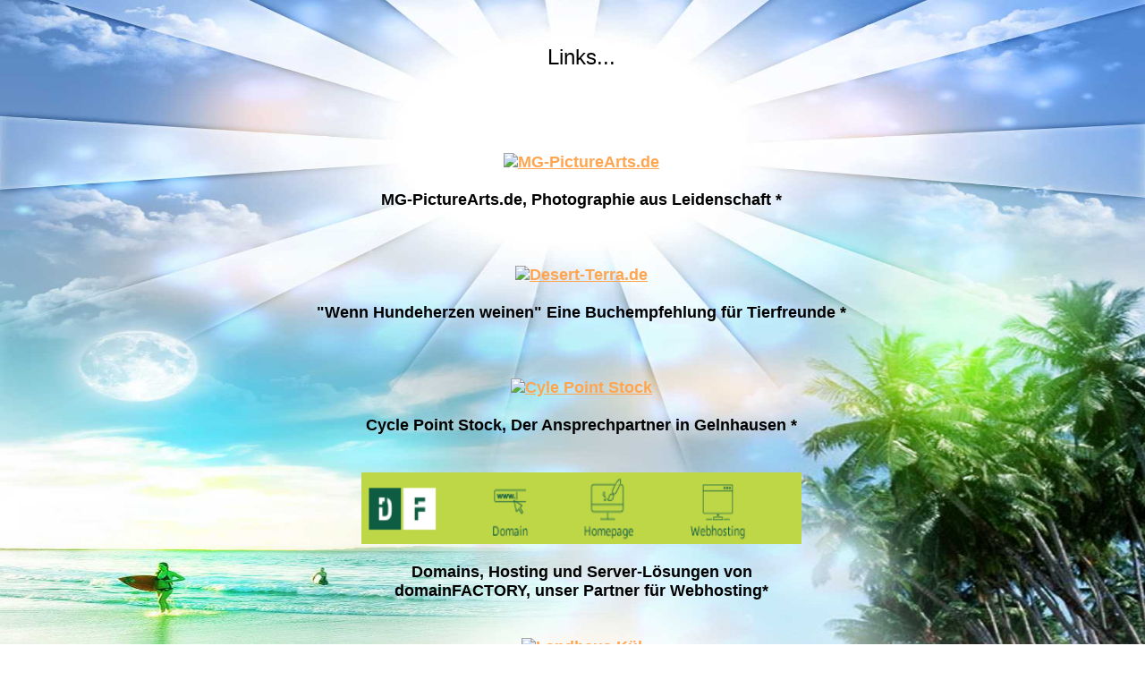

--- FILE ---
content_type: text/html
request_url: http://www.hard-summer.de/links.html
body_size: 2557
content:
<!DOCTYPE HTML PUBLIC "-//W3C//DTD HTML 4.01 Transitional//EN"
"http://www.w3.org/TR/html4/loose.dtd">
<html>

<head>

<title>Hard Summer Open Air 2012</title>
<link rel="shortcut icon" href="/bilder/favicon.ico">
<meta http-equiv="content-type" content="text/html; charset=utf-8">
<meta name="description" content="Hard-Summer Open Air 2012, Am 07.07.12 findet ein Event statt, welches man im Rhein-Main Gebiet selten findet!
									Das Rhein-Main Gebiet hat schon sehr lange viele Verbindungen zu den harten elektronischen Beats.
									Urgesteine der Trance/Hardtrance- und Hardstyle-Szene sind hier ansässig.Genau aus diesem Grund wollen wir mit euch dies wieder feiern. Dieses Mal mit einer Party auf die sommerliche Variante direkt am Main.
									Verbringt mit uns einen Tag am Beach unter freien Himmel und genießt diese einzigartige Location, welche wir für euch ausgesucht haben.
									Der Club Longbeach sorgt mit jeder Menge Sand, Palmen und einem Pool, sowie genügend Platz zum entspannen für das perfekte Urlaubsfeeling.
									Mit einem Beachvolleyballfeld, BBQ-Grill und einem Pool bietet die Location einen genialen Zufluchtsort vor dem Alltag und läd zum relaxen ein.
									Feiert mit uns bei hämmernden Beats und geilen Sounds unter freien Himmel.
									Vorverkauf: Print@Home Ticket 10 €(zzgl. VVK-Gebühren)
									Tageskasse: 16,50 €">

<meta name="author" content="Jonas Joeckel">
<meta name="Design" content="Jonas Joeckel und Marc G.">
<meta name="Fotos" content="Marc G.">
<meta name="title" content="Hard-Summer">
<meta name="keywords" lang="de" content="Open Air, 2012, Festival, Konzert, Deejays, DJ, Club, Longbeach, Event, Residenz, Rheinstraße 17, 65795, Hattersheim, Okriftel,Electronic, Hard, Dance, Music, Internet, Radio, DJ, Operator, Booking, Hardstyle, Hardcore, Hardtrance, Turntable">
<meta name="date" content="2009-07-13">
<meta name="robots" content="all">
<meta name="revisit-after" content="2 days">
<meta name="geo.region" content="DE-HE">
<meta name="geo.placename" content="Okriftel-Hattersheim">
<meta name="geo.position" content="50.049492;8.494595">		
<meta name="ICBM" content="50.049492,8.494595">
<link rel="stylesheet" type="text/css" href="style.css">
<!--[if IE]>
    <style type="text/css">@import url(style_ie.css);</style>
	
  <![endif]-->
<style type="text/css">
 :link { color: #ffa550 }
 :visited { color: #0000000 }
 :active { color: #0000000 }
 a.c4 {text-decoration: none; color : black}
 p.c3 {text-align: left; color : black}
 a.c2 {text-decoration:none; color:black}
 img.c1 {border-color:transparent}
</style>
<script src="http://ajax.googleapis.com/ajax/libs/jquery/1/jquery.js"></script>
<script src="galleria/galleria-1.2.7.min.js"></script>



</head>

<body>
<!-- Dieses Tag in den Head-Bereich oder direkt vor dem schließenden Body-Tag einfügen -->
<script type="text/javascript" src="https://apis.google.com/js/plusone.js">
  {lang: 'de'}
<script type="text/javascript" src="https://apis.google.com/js/plusone.js">
  {lang: 'de'}
</script><!-- Begin Wrapper -->





<div id="wrapper"> 




<!-- Anfang Content -->
		<div id="content" style="text-align:center; width:1024px">
		 
		 	<h1>Links...</h1>


<br>
<br>
<br>

<a target="_blank" href="http://www.mg-picturearts.de/"><img style="border: 0px solid ; width: 492px; height: 80px;" alt="MG-PictureArts.de" src="http://www.mg-picturearts.de/bilder/logo.png"></a><br>
<br>
	MG-PictureArts.de, Photographie aus Leidenschaft *<br>		

<br>
<br>
<br>

<a target="_blank" href="http://www.desert-terra.de/"><img style="border: 0px solid ; width: 492px; height: 108px;" alt="Desert-Terra.de" src="http://www.desert-terra.de/bilder/logo.png"></a><br>
<br>
	"Wenn Hundeherzen weinen" Eine Buchempfehlung für Tierfreunde *<br>		
		
<br>
<br>
<br>
<a target="_blank"  href="http://www.cycle-point.com/"><img style="border: 0px solid ; width: 492px; height: 108px;" alt="Cyle Point Stock" src="http://www.mtb-trailhunters.de/bilder/banner_stock.jpg"></a><br>
<br>
	Cycle Point Stock, Der Ansprechpartner in Gelnhausen *<br>
<br>
<br>

<a target="_blank" href="http://www.df.eu/kwk/327124"> <img style="border: 0px solid ; width: 492px; height: 80px;" alt="Domains, Hosting und Server-Lösungen von domainFACTORY" src="https://admin.df.eu/pics/banner_01.gif"> </a><br>
<br>
	Domains, Hosting und Server-Lösungen von <br> 
	domainFACTORY, unser Partner für Webhosting*<br>
<br>
<br>

<a target="_blank" href="http://www.kuechl.at"><img style="border: 0px solid ; width: 492px; height: 108px;" alt="Landhaus Kül" src="http://www.mtb-trailhunters.de/bilder/banner_kuechl.jpg"></a><br>
<br>
	Landhaus Küchl in Kirchberg steht für Service, <br>
	Qualität und einen tollen Bike-Urlaub.*<br>
<br>
<br>

<a target="_blank" href="http://www.bikeacademy.at/cms/index.php?id=98&amp;L=0"><img style="border: 0px solid ; width: 492px; height: 108px;" alt="Bike-Academy, Kirchberg,Tirol" src="http://www.mtb-trailhunters.de/bilder/banner-bikeacademy.jpg"></a><br>
<br>
	Bike-Academy in Kirchberg, Tirol steht für Technik-Training <br>
	mit dem
	bekannten Kurt Exenberger und seinem Team.*<br>
<br>
<br>

<a target="_blank" href="http://mtb-trailhunters.phpbb8.de/index.php"><img style="border: 0px solid ; width: 492px; height: 108px;" alt="MTB-Trailhunters.de Forum" src="http://www.mtb-trailhunters.de/bilder/logoforum.jpg"></a><br>
<br>
	MTB-Trailhunters.de , das Bike-Forum aus den Raum MKK.<br> 
	Die Registrierung ist natürlich kostenlos!*<br>
<br>
<br>

<a	target="_blank" href="http://www.adrians-edle-tropfen.de"><img style="border: 0px solid ; width: 492px; height: 108px;" alt="%ige Spezialitäten aus Gelnhausen" src="http://www.adrians-edle-tropfen.de/pictures/logo.png"></a><br> 
<br>
	Adrians Edle Tropfen - <br>
	Leckere Spezialitäten aus der Region.*<br>
<br>
<br>
<br>
<small><small>
	* Für die Inhalte der verlinkten
	Seiten ist der jeweilige Inhaber der aufgerufenen Seiten verantwortlich.<br>
	Ich habe keinerlei Einfluß auf den Inhalt der verlinkten
	Seite und lehne somit die Verantwortung dafür ab.</small></small><br>


 
		  
	</div>	
		
		<!-- Ende Content -->
		 
	
	
	<!-- End Wrapper -->
   
</body>
</html>


--- FILE ---
content_type: text/css
request_url: http://www.hard-summer.de/style.css
body_size: 1152
content:
* {
padding : 0;
margin : 0;
}
body {
font-family : 'Arial Black', Gadget, sans-serif;
font-weight : 200;
font-size : 13px;
background : url(bilder/background/background2.jpg);z-index:1;
background-attachment : fixed;
background-repeat : no-repeat;
text-align : center;
background-size : 100% 100%, auto;
}
#wrapper {
background: url(bilder/background/trans.gif); z-index:998;
background-repeat: repeat;
background-size: 100% 100%, auto; 
width : 1024px;
color : #ffa500;
border-style : none;
margin : 0 auto;

}

#all {
background: url(bilder/background/trans.gif); z-index:999;
background-repeat: repeat;
background-size: 100% 100%, auto; 

}
#navigation ul {
margin : 0;
padding : 0;
text-align : center;
border-style : none;
background : none;
}
#navigation li {
list-style : none;
display : inline;
margin : 0;
padding : 0;
}
#navigation img {
border-style : none;
margin : 0;
padding : 0;
}
#navigation {
padding : 20px;
width : 200px;
position : fixed;
right : 5px;
top : 7%;
text-align : right;
z-index : 4;
}
.navigation-item {
margin-bottom : 5px;
width : 200px;
float : right;
}
#navigation2 {
padding : 20px;
width : 200px;
position : fixed;
right : 5px;
bottom : 7%;
text-align : right;
z-index : 4;
}
.navigation-item {
margin-bottom : 5px;
width : 200px;
float : right;
}
.navigation-item-last {
margin-bottom : 5px;
}
.navigation-item-link {
background : black;
margin : 5px;
padding : 2px 13px 0 13px;
font-weight : bolder;
text-transform : uppercase;
float : right;
font-family : 'DINWeb-Medium', Arial;
color : #ffa500;
font-size : 20px;
line-height : 20px;
text-decoration : none;
}
.navigation-item-active .navigation-item-link {
background : white;
}
#hard-summer {
padding-top : 100px;
text-align : center;
}
#lineup {
margin-top : 600px;
padding-top : 0;
text-align : center;
}
#tickets {
margin-top : 300px;
padding-top : 50px;
text-align : center;
}
#location {
margin-top : 50px;

color : #ffa500;
width : 1024px;
font-size : 12px;
text-align : center;
}
#locationbilder {
border : black solid 3px;
margin-left:262px;
width : 500px;
height : 500px;
}
#locationtext {
border : black solid 2px;
float : right;
width : 300px;
height : 502px;
background-color : black;
}
#information {
margin-top : 600px;
padding-top : 50px;
text-align : center;
float : left;
}
#informationtext {
margin-top : 300px;
padding-top : 100px;
width : 710px;
text-align : left;
color : black;
float : left;
}
#informationtext2 {
float : left;
width : 250px;
text-align : left;
color : black;
}
#informationtickets {
float : right;
width : 450px;
color : black;
}
#galleria {
width : 500px;
height : 500px;
text-align : center;
}
#anfahrt {
margin-top : 300px;
text-align : center;
float : left;
width : 800px;
background-color: black;
border:3px solid black;
position:relative; 
}
#map {
float : left;
width : 500px;
}
#maptext {
float : right;
width : 297px;
text-align:left;
font-size: 14px;
}
#maptext h1,h5,p {
padding-left:5px;
padding-right:5px;
font-size: 14px;
}
#maptext2 {
background-color:white;
width:297px;
padding:10px 0 10px 0;
position:absolute;
bottom:0px;
text-align:center;
}
#fooder {
float: right;
text-align : right;
border : #000 solid 1px;
margin : 200px 0 10px 0;
padding : 20px;
font-family : 'Arial Black', Gadget, sans-serif;
color : #ffa500;
font-size : 18px;
line-height : 12px;
}
#scroll {
border : black solid 4px;
width : 800px;
height : 95px;
}

#content {
width :1024px;
color: black;

font-weight : bold;
margin : 10px 0 0px 0;
padding : 10px;
text-align : center;
font-size : 18px;
color : black;
}
#impressumtop {
float : right;
font-weight : bolder;
margin : 0 0 0 0;
padding : 10px;
height : 100px;
width : 550px;
text-align : right;
font-size : 20px;
color : black;
}
#impressum  {
width: 1024px;
text-align :right;
float : right;
color : #ffa550;
font-size: 18px;
text-decoration: none;
}


h1 {
font-size : 24px;
font-weight : normal;
padding : 30px 0 30px 0;
}
h2 {
font-size : 24px;
font-weight : normal;
padding : 30px 0 30px 0;
}
h3 {
font-size : 26px;
font-weight : normal;
padding : 30px 0 30px 0;
}
.fb-like-box {
float : right;
background-color : #333;
margin : 5px 0 5px 0;
}
:link {
color : #ffa550;
}
a.c4 {
text-decoration : none;
color : black;
}
p.c3 {
text-align : left;
color : black;
}
a.c2 {
text-decoration : none;
color : black;
}
img.c1 {
border-color : transparent;
}
